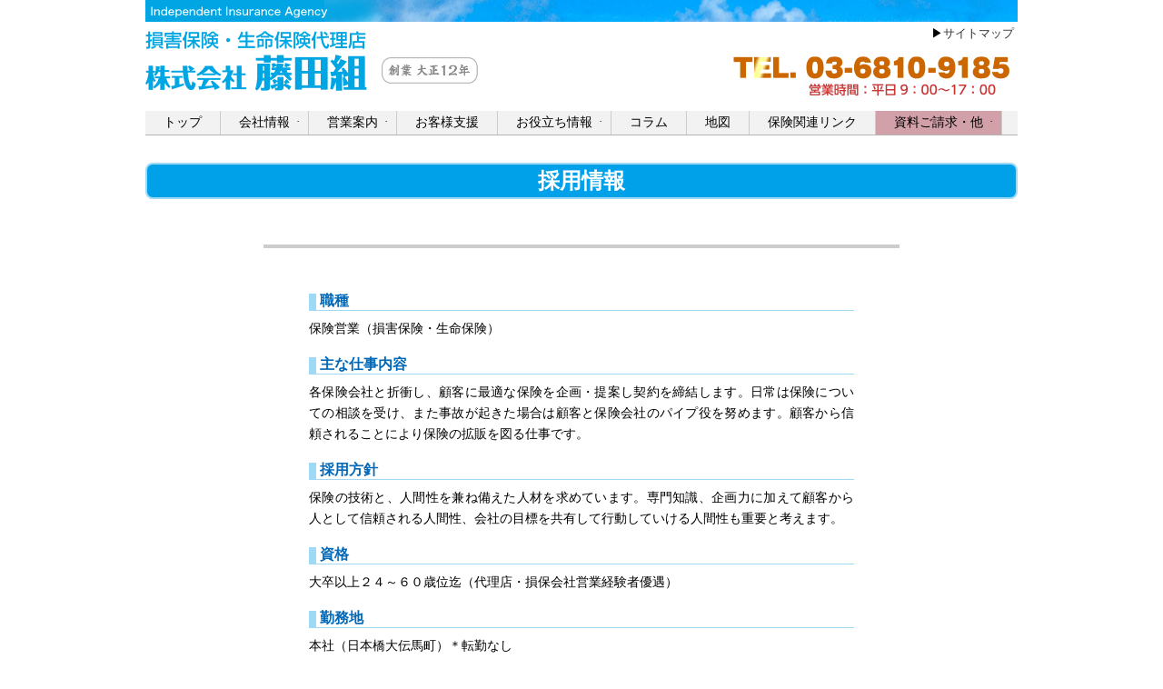

--- FILE ---
content_type: text/html
request_url: https://fujitagumi.co.jp/pages/recruit.html
body_size: 2742
content:
<!DOCTYPE html>
<html>
<head>
<!-- Google tag (gtag.js) -->
<script async src="https://www.googletagmanager.com/gtag/js?id=G-RE8C60V6D2"></script>
<script>
  window.dataLayer = window.dataLayer || [];
  function gtag(){dataLayer.push(arguments);}
  gtag('js', new Date());

  gtag('config', 'G-RE8C60V6D2');
</script>
<meta charset="utf-8">
<meta name="author" content="損害保険・生命保険代理店　株式会社藤田組" />
<meta name="keywords" content="保険代理店,損害保険,生命保険" />
<meta name="description" content="保険代理店・藤田組は、1923年（大正12年）の創業以来、専業保険代理店としてお客様の生活と企業経営の安定に貢献しています。
東京・日本橋の歴史とともに培ってきたお客様や保険会社との信頼関係は、当社のなによりの財産となっております。" />

<title>損害保険・生命保険代理店 株式会社藤田組｜採用情報</title>
<meta name="viewport" content="width=device-width, initial-scale=1.0"><meta name="copyright" content="Fujitagumi"> 
<meta name="format-detection" content="telephone=no">

<link href="../css/animenu.css" rel="stylesheet" type="text/css">
<link href="../css/main.css" rel="stylesheet" type="text/css"/>
<link href="../css/etc.css" rel="stylesheet" type="text/css"/>
<link href="../css/print_top.css" rel="stylesheet" type="text/css" media="print" />
<link href="https://maxcdn.bootstrapcdn.com/font-awesome/4.7.0/css/font-awesome.min.css" rel="stylesheet" >
<script type="text/javascript" src="../js/jquery-1.2.6.js"></script>
<script type="text/javascript" src="../js/smooth.js"></script>
<!--<script type="text/javascript" src="../js/jquery.scrollfollow.js"></script>-->
<script type="text/javascript" src="../js/common.min.js" charset="utf-8"></script>
<script type="text/javascript" src="../js/page_top.js"></script>
<script type="text/javascript" src="../js/telephone.js"></script>


</head>

<body>

<!--container-->
<div id="container">
<!--header-->
<div id="header">

<!--header1-->
<div id="header1">
<img src="../images/header.jpg" alt="Independent Insurance Agency" />
</div>
<div id="header1_sma">
Independent Insurance Agency
</div>

<!--header2-->
<div class="header2">
<!--h_left--> 
<div class="h_left">
<p class="h_l-1"> <a href="../index.html"><img src="../images/logo.png" width="244" height="67" alt="株式会社藤田組損害保険・生命保険代理店" /></a>
</p>
<p class="h_l-2">
<img src="../images/t12mark-95.png" width="281" height="29" alt="創業 大正12年" />
</p>
<!--/h_left--> 
</div>

<!--h_right-->  
<div class="h_right">
<p class="h_r-1">
<span class="header2">▶</span><a href="sitemap.html">サイトマップ</a>
</p>
<p class="h_r-2"> <a href="tel:0368109185"><img src="../images/tel-new.gif" width="313" height="47" alt="03-3238-9226　営業時間は平日9時から17時"></a></p>
<!--end h_right-->  
</div>

<!--end header2-->  
</div>

<div class="menu_font">メニュー</div>  

<nav class="animenu"> 
  <button class="animenu__toggle" tabindex="1" accesskey="U">
    <span class="animenu__toggle__bar"></span>
    <span class="animenu__toggle__bar"></span>
    <span class="animenu__toggle__bar"></span>
  </button>
    
<ul class="animenu__nav">
    <li>
      <a href="../index.html">トップ</a>    
    </li>
    <li>
      <a href="kaisha_top.html">会社情報</a>    
      <ul class="animenu__nav__child">
        <li><a href="kaisha_top.html">代表ご挨拶</a></li>
        <li><a href="kaisha_gaiyou.html">会社概要</a></li>
        <li><a href="kaisha_policy.html">勧誘方針</a></li>
        <li><a href="kaisha_policy2.html">業務運営方針</a></li>
        <li><a href="kaisha_staff.html">藤田組のスタッフ</a></li>
      </ul>     
    </li>   
    <li>
      <a href="eigyou_hoken.html">営業案内</a>    
      <ul class="animenu__nav__child">
        <li><a href="eigyou_hoken.html">取扱保険会社</a></li>
        <li><a href="eigyou_shumoku.html">取扱保険種目</a></li>
        <li><a href="eigyou_flow.html">ビジネスフロー</a></li>
        <li><a href="eigyou_point.html">生命保険のポイント</a></li>
        <li><a href="eigyou_cyber.html">サイバー保険</a></li>
      </ul>     
    </li>    
    <li>
      <a href="shien.html">お客様支援</a>
    </li>    
    <li>
      <a href="oyakudachi_seminar.html">お役立ち情報</a>    
      <ul class="animenu__nav__child">
        <li><a href="oyakudachi_seminar.html">セミナーのご案内</a></li>
        <!--
        <li><a href="oyakudachi_youlife.html">介護付有料老人ホーム</a></li>
        -->
        <li><a href="oyakudachi_spot.html">お勧めスポット</a></li>
      </ul>     
    </li>
    <li>
      <a href="column.html">コラム</a>         
    </li>   
    <li>
      <a href="map.html">地図</a>         
    </li>     
    <li>
      <a href="link.html">保険関連リンク</a>         
    </li>      
    <li class="selected_top">
      <a href="oto.html">資料ご請求・他</a>    
      <ul class="animenu__nav__child">
        <li><a href="oto.html">資料ご請求</a></li>
        <li class="selected_sub"><a href="recruit.html">採用情報</a></li>
        <li><a href="privacy.html">個人情報の取扱い</a></li>
         <li><a href="sitemap.html">サイトマップ</a></li>
      </ul>     
    </li>              
  </ul>
</nav>

<div class="header_line">
<img src="../images/dot_k40.gif"  width="960" height="1" alt="" /></div>

<!--end header-->
</div>



<div id="contents_saiyou">

<h1 class="h1_link_obi">
採用情報
</h1>


<!--
<p class="saiyou_lead2"><br />
現在、新卒・中途採用募集はしておりません。</p>
-->

<div class="saiyou_space"></div>


<div id="saiyou">
<h2 class="saiyou">職種</h2>
<p class="saiyou">
保険営業（損害保険・生命保険）
</p>

<h2 class="saiyou">主な仕事内容</h2>
<p class="saiyou">
各保険会社と折衝し、顧客に最適な保険を企画・提案し契約を締結します。日常は保険についての相談を受け、また事故が起きた場合は顧客と保険会社のパイプ役を努めます。顧客から信頼されることにより保険の拡販を図る仕事です。
</p>
<h2 class="saiyou">採用方針</h2>
<p class="saiyou">
保険の技術と、人間性を兼ね備えた人材を求めています。専門知識、企画力に加えて顧客から人として信頼される人間性、会社の目標を共有して行動していける人間性も重要と考えます。
</p>
<h2 class="saiyou">資格</h2>
<p class="saiyou">
大卒以上２４～６０歳位迄（代理店・損保会社営業経験者優遇）
</p>
<h2 class="saiyou">勤務地</h2>
<p class="saiyou">
本社（日本橋大伝馬町）＊転勤なし
</p>
<h2 class="saiyou">勤務時間</h2>
<p class="saiyou">
９：００～１７：００
</p>
<h2 class="saiyou">給与</h2>
<p class="saiyou">
経験を考慮の上、当社規定により優遇<br />
昇給　年１回（１月）　　賞与　年２回（７月、１２月）
</p>
<h2 class="saiyou">休日休暇</h2>
<p class="saiyou">
完全週休２日制（土日）、祝日、年末年始、夏期、創立記念日、慶弔、有給
</p>
<h2 class="saiyou">その他</h2>
<p class="saiyou">
社会保険完備、退職金制度
</p>
<h2 class="saiyou">連絡先</h2>
<p class="saiyou">
当社にご関心のある方は、メールにてお問合せください。
</p>
<p class="saiyou">
〒103-0011&nbsp;東京都中央区日本橋大伝馬町６-７&nbsp;住長第二ビル３F<br />
（担当：関口）<br />
Ｅ－Ｍａｉｌ： recruit@fujitagumi.co.jp
</p>



</div>
<!--end article-->  
</div>


<nav class="footer_nav">
<ul>
<li><a href="../index.html">トップ</a></li>
<li><a href="kaisha_top.html">会社情報</a></li>
<li><a href="eigyou_hoken.html">営業案内</a></li>
<li><a href="shien.html">お客様支援</a></li>    
<li><a href="oyakudachi_seminar.html">お役立ち情報</a></li>  
<li><a href="column.html">コラム</a></li>
<li><a href="map.html">地図</a></li>
<li><a href="link.html">保険関連リンク</a></li>
<li><a href="oto.html">資料ご請求</a></li>
<li><a href="privacy.html">個人情報保護方針</a></li>
<li><a href="sitemap.html">サイトマップ</a></li>
</ul>
</nav>

  
<!--footer--> 
<div id="footer">
<p class="footer1">損害保険・生命保険代理店/株式会社藤田組<br>
〒103-0011&nbsp;東京都中央区日本橋大伝馬町６-７&nbsp;住長第二ビル３F<br />
TEL. <span><a href="tel:0368109185">03-6810-9185</a></span>／FAX. 03-6810-9186</p>
<p class="footer2"> Copyright (C) Fujita &amp; Co.,Ltd. All rights reserved</p>
<!--end footer--> 
</div>
<!--end container-->  
</div>

<script src="../js/animenu.js"></script>
<div id="page_top"><a href="#"></a></div>
</body>
</html>


--- FILE ---
content_type: text/css
request_url: https://fujitagumi.co.jp/css/animenu.css
body_size: 1999
content:
*, *:after, *:before {
  -webkit-box-sizing: border-box;
  -moz-box-sizing: border-box;
  box-sizing: border-box;
}


.menu_font{
display:none;position:absolute;
font-size:22px;font-weight:bold;
margin-left:48px;margin-top:0px;
}



.animenu__toggle {
  display: none;
  cursor: pointer;
  background-color: #e95383; /*m80 y100*//*�X�}�z�n���o�[�K�[�̒n�F*/
  border: 0;
  padding: 10px;
  height: 40px;
  width: 40px;
  margin-bottom:10px;
}


.animenu__toggle:hover {
  background-color: #f08300; /*�X�}�z�n���o�[�K�[�́~��̃I�[�o�[���C*/
}

.animenu__toggle__bar {
  display: block;
  width: 20px;/*�X�}�z�n���o�[�K�[�̎O�{���̉���*/
  height: 2px;/*�X�}�z�n���o�[�K�[�̎O�{���̐��̑���*/
  background-color: #fff; /*�X�}�z�n���o�[�K�[�́~��̐F*/
  -webkit-transition: 0.15s cubic-bezier(0.75, -0.55, 0.25, 1.55);
  transition: 0.15s cubic-bezier(0.75, -0.55, 0.25, 1.55);
}
/*cubic-bezier()�A�j���[�V�����̎n�܂��I�������₩�ɂ��邽�߂Ɏg�p�����*/

.animenu__toggle__bar + .animenu__toggle__bar {
  margin-top: 4px; /*�X�}�z�n���o�[�K�[�O�{���̊Ԋu*/
}

.animenu__toggle--active .animenu__toggle__bar {
  margin: 0;
  position: absolute;
}
.animenu__toggle--active .animenu__toggle__bar:nth-child(1) {
  -webkit-transform: rotate(45deg);
  -ms-transform: rotate(45deg);
  transform: rotate(45deg); /*rotate;��]*/
}

.animenu__toggle--active .animenu__toggle__bar:nth-child(2) {
  opacity: 0;
}
/*nth-child()�^���N���X�́A����v�f�̗אڂ��Ă���q�v�f���ŏ����琔���āAn�Ԗڂɂ�����v�f�ɃX�^�C����K�p*/
/*opacity�v���p�e�B�́A�v�f�̓����x���w�肷��ۂɎg�p�A0.0�i���S�ɓ����j�`1.0�i���S�ɕs�����j*/

.animenu__toggle--active .animenu__toggle__bar:nth-child(3) {
  -webkit-transform: rotate(-45deg);
  -ms-transform: rotate(-45deg);
  transform: rotate(-45deg);
}
/*transform �͕�����摜���g��E�k���A�ړ��A��]�Ȃǂ��w��o����v���p�e�B�Arotate(��]�p�x)*/
/*IE9�ɂ́w-ms-�x�̃x���_�[�v���t�B�b�N�X���K�v*/
/*�utransform:rotate()�v���g�p����ƃe�L�X�g��摜�A�w�肵���v�f����]�����ĕ\��*/

.animenu {
  display: block;
  clear:both;
}
.animenu ul {
  padding: 0;
  list-style: none;
  font: 0px 'Open Sans', Arial, Helvetica;
  border-radius: 0px;
}
.animenu li, .animenu a {
  display: inline-block;
  font-size: 14px;
  font-weight:normal;
}
/*display:inline-block;�ŗv�f�������тɂ�����@*/

.animenu a {
  color: #000; /*PC�E�X�}�z�̕����̐F*/
  text-decoration: none;
  -moz-border-radius: 0px;
  -webkit-border-radius: 0px;
  border-radius: 0px;
}

.animenu__nav {
  background-color: #f2f2f3; /*e5006e m80 y100*//*PC�E�X�}�z�̃��C���J�e�S���[�̒n�F*/
  
}


.selected {
  background-color: #dd5d75; /*PC�E�X�}�z�̃��C���J�e�S���[�̊Y���y�[�W�n�F*/
}

.selected_top {
  background-color: #d1a0a9; /*PC�E�X�}�z�̃��C���J�e�S���[�̊Y���y�[�W�n�F*/
   -moz-border-radius: 0px;
  -webkit-border-radius: 0px;
  border-radius: 0px;
}

.selected_sub {
  background-color: #e3d0d4; /*PC�E�X�}�z�̃��C���J�e�S���[�̊Y���y�[�W�T�u���j���[�̒n�F*/
   -moz-border-radius: 0px;
  -webkit-border-radius: 0px;
  border-radius: 0px;
}



.animenu__nav > li {
  position: relative;
  border-right: 1px solid #ccc; /**PC�{�^���̌��ԁA��؂��*/
}
.animenu__nav > li > a {
  padding: 4px 20px;
  text-transform: uppercase;
}
/*text-transform: uppercase;���ׂĂ̕�����啶���ɕϊ�������L�[���[�h*/

.animenu__nav > li > a:first-child:nth-last-child(2):before {
  content: "";
  position: absolute;
  border: 1px solid transparent;/***/
  border-bottom: 0;
  border-top-color: currentColor;
  top: 50%;
  margin-top: -2px;
  right: 10px;
}
/*currentColor;���݂̗v�f�̕����F��\���l*/

.animenu__nav > li:hover > ul {
  opacity: 1;
  visibility: visible;
  margin: 0;
  
}
.animenu__nav > li:hover > a {
  color: #000;/*PC�E�X�}�z�̃��C���J�e�S���[�̃I�[�o�[���C���̕����ω�*/
  background-color: #e3bdc4;
}




/* �e�X�g���@*/


/* �e�X�g���@*/




.animenu__nav__child {
  min-width: 100%;
  position: absolute;
  top: 100%;
  left: 0;
  z-index: 1;
  opacity: 0;
  visibility: hidden;
  margin: 20px 0 0 0;
  background-color: #efefef; /*m60 y100*//*PC�q���j���[�̒n�F*/
  -webkit-transition: margin .15s, opacity .15s;
  transition: margin .15s, opacity .15s;
}
.animenu__nav__child > li {
  width: 100%;
  border-bottom: 1px solid #fff; /*PC �T�u���j���[�̒��̃{�[�_�[*/
}
.animenu__nav__child > li:first-child > a:after {
  content: '';
  position: absolute;
  height: 0;
  width: 0;
  left: 1em;
  top: -6px;
  border: 6px solid transparent;
  border-top: 0;
  border-bottom-color: inherit;
}
/*inherit �L�[���[�h�͑S�Ă� CSS �v���p�e�B�ɑ΂��w��\�Ȓl�ł��B�e�v�f�� �v�Z�l���p�����܂��B*/

.animenu__nav__child > li:last-child {
  border: 0;
}
.animenu__nav__child a {
  padding: 10px;
  width: 100%;
  border-color: #fff;  /*���j���[�̎O�p*/
}
.animenu__nav__child a:hover {
  background-color: #d5e7e2; /*m100 y100*/ /*PC �T�u���j���[�̃I�[�o�[���C�̐F�ω�*/
  border-color: #fff; /*���j���[�̎O�p*/
  color: #000;
}









@media screen and (max-width: 767px) {


.menu_font{
display: inline-block;
}



.animenu{
margin-top:-10px;/*���j���[�̈ʒu*/

}

  .animenu__toggle {
    display: inline-block;
  }
  
  .animenu__toggle2 {
  display: inline-block;
  display: none;
  cursor: pointer;
  background-color: #fff; /*m80 y100*//*�X�}�z�n���o�[�K�[�̒n�F*/
  border: 0;
  padding: 10px;
  height: 40px;
  width: 40px;
  } 

  .animenu__nav,
  .animenu__nav__child {
    display: none;
		font-size:20px;
  }

  .animenu__nav {
    margin: 10px 0;

  }
  .animenu__nav > li {
    width: 100%;
    border-right: 0;
    border-bottom: 1px solid #333333; /*�X�}�z�T�u���j���[��J�e�S���[�̏㕔�̃��C��*/
  }
  .animenu__nav > li:last-child {
    border: 0;
  }
  .animenu__nav > li:first-child > a:after {
    content: '';
    position: absolute;
    height: 0;
    width: 0;
    left: 0.6em;
    top: -8px;
    border: 8px solid transparent;/*���̑傫��*/
    border-top: 0;
    border-bottom-color: inherit;
  }
  .animenu__nav > li > a {
    width: 100%;
    padding: 10px;/*���j���[�̏c��*/
    border-color: #666; /*m80 y100*//*�X�}�z�T�u���j���[��́�*/
    position: relative;
	font-size:20px;/* ���e���j���[�̕����̑傫��*/
  }
  .animenu__nav a:hover {
    background-color: #d5e7e2;/*m100 y100*//*�X�}�z���j���[�̃I�[�o�[���C���̐F�ω�*/
    border-color: #f6ad3c;/*m60 y100*/
    color: #000;
  }

  .animenu__nav__child {
    position: static;
    background-color: #efefef;/*m60 y100*//*�X�}�z�T�u���j���[�q���j���[�̒n�F*/
    margin: 0;
    -webkit-transition: none;
    transition: none;
    visibility: visible;
    opacity: 1;
  }
  .animenu__nav__child > li:first-child > a:after {
    content: none;
  }
  .animenu__nav__child a {
    padding-left: 20px;
    width: 100%;
	font-size:18px;/* ���q���j���[�̕����̑傫��*/
  }

.animenu__nav--open {
  display: block !important;
}
.animenu__nav--open .animenu__nav__child {
  display: block;
}


}














--- FILE ---
content_type: text/css
request_url: https://fujitagumi.co.jp/css/main.css
body_size: 1980
content:
@charset "UTF-8";
/* CSS Document */

body {
	font-family: "ヒラギノ角ゴ Pro W3","MS Pゴシック",Helvetica, Arial, Meiryo,sans-serif;
	font-size: 15px;
	line-height: 150%;
	color: #000000;
	background-color: #ffffff;
	margin-top:0px;
}
img {
	border: 0;
	margin:0;
}


#container{
width:960px;margin:0 auto 0 auto;
}



/* --------------------------------------------------------------
	ページトップ
-------------------------------------------------------------- */

#page_top{
  width: 30px;
  height: 30px;
  position: fixed;
  right: 0;
  bottom: 50px;
  background: #9fd9f6;
  opacity: 0.6;
}
#page_top a{
  position: relative;
  display: block;
  width: 30px;
  height: 30px;
  text-decoration: none;
}
#page_top a::before{
  font-family: FontAwesome;
  content: '\f062';
  font-size: 25px;
  color: #fff;
  position: absolute;
  width: 25px;
  height: 25px;
  top: 0;
  bottom: 0;
  right: 0;
  left: 0;
  margin: auto;
  text-align: center;
}


















/* --------------------------------------------------------------
	ヘッダ
-------------------------------------------------------------- */
#header{
width:960px;height:auto;margin:0;
}
#header1{
width:960px;height:24px;margin:0;padding:0;position:relative;
}
#header1_sma{
	display:none;
}

#header2{
width:960px;height:101px;
}

.h_left{
width:960px;
margin-top:-20px;
}
.h_l-1{
	float:left;
margin-top:30px;display:block;
}
.h_l-2{
	float:left;
margin-left:16px;padding-top:44px;display:block;
}

.h_l-3{
float:left;
margin:45px 0 0 30px;
width:173px;height:50px;

}








.h_right{
	float:right;
	width:330px;
	margin-top:22px;padding:0;
}
.h_r-1{
margin:0px 4px 0 0;text-align:right;font-size:13px;
font-family: "ヒラギノ角ゴ Pro W3","MS Pゴシック",Helvetica, Arial, Meiryo,sans-serif;
}
.h_r-2{
margin:14px 0px 0 0;text-align:right;
}


.h_right a:link{
color:#333333;
text-decoration: none;
}
.h_right a:visited{
color:#333333;
text-decoration: none;
}
.h_right a:hover{
color:#009999;
text-decoration: underline;
}




/* --------------------------------------------------------------
	ヘッダ・ナビ
-------------------------------------------------------------- */
#navi{
width:788px;height:29px;margin:0 auto 0 auto;position:relative;
}
.navi_1{
float:left;width:67px;height:29px;
}
.navi_2{
float:left;width:85px;height:29px;
}
.navi_3{
float:left;width:85px;height:29px;
}
.navi_4{
float:left;width:96px;height:29px;
}
.navi_5{
float:left;width:109px;height:29px;
}
.navi_6{
float:left;width:67px;height:29px;
}
.navi_7{
float:left;width:67px;height:29px;
}
.navi_8{
float:left;width:116px;height:29px;
}
.navi_9{
float:left;width:96px;height:29px;
}

.header_line{
clear:both;width:960px;height:1px;position:relative;
font-size:1px;line-height:0;
}







/* --------------------------------------------------------------
	パンくずリスト
-------------------------------------------------------------- */
#breadcrumb{
position:relative;
height:12px;margin-top:6px;text-align:right;font-size:11px;line-height:1;

}

#breadcrumb a:link{
color:#00a0e9;
text-decoration: none;
}
#breadcrumb a:visited{
color:#00a0e9;
text-decoration: none;
}
#breadcrumb a:hover{
color:#ea5504;
text-decoration: none;
}




/* --------------------------------------------------------------
	全体の囲み
-------------------------------------------------------------- */


#article{
width:960px;clear:both;
position:relative;
margin-top:30px;
}

#globalNavi{
display: inline;
float: none !important;
width: auto !important;
margin: 0 !important;
padding: 0 !important;
}
.globalNavi {
display:block;
position:relative;
width:200px;
height:280px;
margin:0;
}

#contents-right_1p{
width:722px;float:right;margin-top:0px;
}
#contents-right_1p{
width:722px;float:right;margin-top:0px;
}


/* --------------------------------------------------------------
	メインタイトル
-------------------------------------------------------------- */


.h2_main_obi{
	clear:both;
	margin-top:10px;margin-bottom:20px;
	width:100%;padding:6px;
	font-size:24px;font-weight:bold;
	color:#fff;text-align:center;
	line-height:1.2;
	border:2px solid #9fd9f6;
	background:#00a1e9;
	-moz-border-radius: 8px;
	-webkit-border-radius: 8px;
	border-radius: 8px;	
}
.h2_main_obi2{
	clear:both;
	margin-top:40px;margin-bottom:20px;
	width:100%;padding:6px;
	font-size:24px;font-weight:bold;
	color:#fff;text-align:center;
	line-height:1.2;
	border:2px solid #9fd9f6;
	background:#00a1e9;
	-moz-border-radius: 8px;
	-webkit-border-radius: 8px;
	border-radius: 8px;	
}


.h2_enkaku{
	position:relative;
	clear:both;
	margin-top:120px;margin-bottom:20px;
	width:100%;padding:6px;
	font-size:24px;font-weight:bold;
	color:#fff;text-align:center;
	line-height:1;
	border:2px solid #9fd9f6;
	background:#00a1e9;	
	-moz-border-radius: 8px;
	-webkit-border-radius: 8px;
	border-radius: 8px;	
}



/* --------------------------------------------------------------
	サイドナビ
-------------------------------------------------------------- */


#contents-left_1p{
width:200px;float:left;
margin-top:-2px;height:auto;display:block;
}





/* --------------------------------------------------------------
	ページトップボタン
-------------------------------------------------------------- */
.pagetop{
padding-top:20px;text-align:right;clear:both;
}




/*フッターナビ
---------------------------------------------------------------------------*/
.footer_nav{
	display:block;
	clear:both;
	width: 960px;
	margin-top: 20px;
	margin-bottom: 10px;	
}

.footer_nav  ul li{
	float:left;
	display:block;
	list-style-type:none;
	border-left:1px solid #999;
	border-right:1px solid #999;
	background:#fff;
	padding:2px 10px;
	margin:4px 0 4px -1px;
	font-weight:normal;
	font-size:12px;
}
.footer_nav_right{
	border-right:1px solid #999;
}
.footer_nav_right_selected{
	border-right:1px solid #999;
	background-color:#fadce9 !important;
	font-weight:bold !important;
}


.footer_nav a:link{
	text-decoration:none;
	color:#333;
}
.footer_nav a:visited{
	color:#333;
}
.footer_nav a:hover{
	color:#0099d9;
}
.selected_f{
	background-color:#c6f4e0 !important;
	font-weight:bold !important;
	
}




/* --------------------------------------------------------------
	フッタ
-------------------------------------------------------------- */
#footer{
	display:block;
position:relative;width:960px;height:80px;clear:both;text-align:center;border-top:solid 1px #999999;padding-top:2px;margin-top:30px;
}
.footer1{
font-size:12px;color:#333333;margin:0;line-height:1.5;
}
.footer2{
font-size:11px;color:#333333;margin:4px 0 0 0;
}



/* --------------------------------------------------------------
	サイドナビ
-------------------------------------------------------------- */

.sidenavi{
	width:200px;
}













/*ここからスマートフォン用（480px以下）環境の設定
---------------------------------------------------------------------------*/
/*表示を切り替えるウィンドウサイズの指定*/
@media (max-width : 767px){



body {
	
	font-size: 16px;
	line-height: 150%;
	margin-top:0;
	padding:0 10px;
}

#container{
width:100%;margin:0;

}




/* --------------------------------------------------------------
	ページトップ
-------------------------------------------------------------- */

#page_top{
  width: 40px;
  height: 40px;
  position: fixed;
  right: 0;
  bottom: 30px;
  background: #9fd9f6;
  opacity: 0.6;
}
#page_top a{
  position: relative;
  display: block;
  width: 40px;
  height: 40px;
  text-decoration: none;
}

/* --------------------------------------------------------------
	ヘッダ
-------------------------------------------------------------- */


#header{
width:auto;height:auto;margin:0;padding:0;

}

#header1{
display:none;
}


#header1_sma{
	display:block;
	background-image:url(../images/header_sma.jpg);
	width:auto;height:auto;margin:0;padding:0;position:relative;
	color:#fff;text-align:center;
	padding:5px;
}




#header2{
width:auto;height:auto;position:relative;
margin-top:8px;
}

.h_left{
	clear:both;
width:100%;
margin:0px;padding:0;text-align:center;
}
.h_l-1{
margin-top:8px;float:none;display:block;
text-align:center;
}
.h_l-1 img{
width:80%;	height:auto;
}
.h_l-2{
margin-top:-55px;float:none;display:block;
text-align:center;
border-bottom:2px solid #00afe5;
margin-bottom:10px;
padding-bottom:8px;
}
.h_l-2 img{
width:60%;	height:auto;
}
.h_right{
width:auto;height:auto;float:none;display:inline;
}
.h_r-1{
margin:0px 4px 0 0;text-align:center;font-size:15px;
}

.h_r-2{
width:100%;	
margin-top:16px;margin-right:0px;text-align:center;
padding-bottom:10px;
}
.h_r-2 img{
width:90%;height:auto;
}



.h_l-3{
float:none;
margin:0px auto 20px auto;   
width:200px;height:58px;
background-image: none;

}


/* --------------------------------------------------------------
	ヘッダ・ナビ
-------------------------------------------------------------- */



.header_line{
clear:both;width:100%;
font-size:1px;line-height:0;
}

.header_line img{
width:100%;height:1px;
}



/* --------------------------------------------------------------
	全体の囲み
-------------------------------------------------------------- */


#article{
width:100%;height:auto;	
padding:0px;
}

#globalNavi{
display: block;

}
.globalNavi {
display:inline;
position:relative;
width:100%;
height:auto;
padding:0px;
}


#contents-right_1p{
width:100%;height:auto;
float:none;margin-top:0px;

}
#contents-left_1p{
width:100%;height:auto;float:none;
margin-top:40px;height:auto;display:block;
}







/* --------------------------------------------------------------
	ページトップボタン
-------------------------------------------------------------- */
.pagetop{
padding-top:20px;text-align:right;clear:both;
font-size:18px;
}



/* --------------------------------------------------------------
	フッタ・ナビ
-------------------------------------------------------------- */

.footer_nav{
	display:block;
	width: auto;
	padding-bottom: 30px;
	margin-top: 30px;
	margin-bottom: 30px;
	margin-left: -30px;
	padding-top: 10px;
	
	
}
.footer_nav  ul li{
	padding:2px 7px;
	margin:4px 0 6px -1px;
	line-height:1.5;
	font-size:16px;
}

/* --------------------------------------------------------------
	フッタ
-------------------------------------------------------------- */
#footer{
	display:block;
position:relative;width:auto;height:auto;clear:both;text-align:center;border-top:solid 1px #999999;padding-top:10px;margin-top:50px;
}
.footer1{
font-size:15px;color:#333333;margin:0;line-height:1.5;
}
.footer2{
font-size:12px;color:#333333;margin:10px 0 0 0;line-height:1.2;
padding-bottom: 30px;
}




/* --------------------------------------------------------------
	サイドナビ
-------------------------------------------------------------- */

.sidenavi{
	width:100%;height:auto;
}






}









--- FILE ---
content_type: text/css
request_url: https://fujitagumi.co.jp/css/etc.css
body_size: 2450
content:
@charset "UTF-8";
/* CSS Document */

/* --------------------------------------------------------------
	4p お客様支援
-------------------------------------------------------------- */

div#contents_shien{
width:960px;clear:both;
}

p.shien_lead1{
font-size:18px;line-height:1.7;text-align:center;
margin-top:10px;
}
p.shien_lead2{
font-size:16px;line-height:1.7;text-align:center;
margin-top:10px;margin-bottom:0;
}


div#contents_shien{
width:960px;
}
#shien_h1{
margin-top:10px;margin-bottom:0;
width:960px;height:27px;
text-align :center;
background:#e6f4fd;
-moz-border-radius: 20px;
-webkit-border-radius: 20px;
border-radius: 20px;
}

h2.shien{
margin-top:10px;margin-bottom:0;
}
h2.shien2{
margin-top:36px;margin-bottom:0;
}


div.menue{
width:960px;
}

div.menue_left{
float:left;width:458px;
}
div.menue_right{
float:right;width:458px;
}

h3.menue_h3{
clear:both;
margin-top:20px;margin-bottom:0;
width:458px;padding:6px;
background:#ed6c00;
color:#fff;text-align:center;
font-size:20px;line-height:1.0;

-moz-border-radius: 20px;
-webkit-border-radius: 20px;
border-radius: 20px;
}


h3.menue2_h3{
clear:both;
margin-top:30px;margin-bottom:0;
width:458px;padding:6px;
background:#ed6c00;
color:#fff;text-align:center;
font-size:20px;line-height:1.0;

-moz-border-radius: 20px;
-webkit-border-radius: 20px;
border-radius: 20px;
}
p.menue{
margin-top:10px;margin-bottom:8px;
font-size:14px;line-height:1.7;text-align:left;
text-align:justify;
text-justify:inter-ideograph;
}


div.kako_c{
width:458px;margin-top:10px;
}
div.kako_l{
float:left;width:292px;margin-left:0px;display:inline;
}
div.kako_r{
float:right;
width:151px;display:inline;
}


div.menue_c{
width:458px;height:166px;margin-top:10px;
}
div.menue_l{
float:left;width:221px;margin-left:10px;display:inline;
}
div.menue_r{
float:right;
margin-top:30px;
width:216px;display:inline;
font-size:14px;line-height:1.7;text-align:left;
text-align:justify;
text-justify:inter-ideograph;
}
h4.kako{
font-size:17px;margin-bottom:4px;margin-top:0;
}
ul.kako{
margin-top:6px;
font-size:14px;line-height:1.5;text-align:left;
}

p.teikei_title{
width:458px;font-weight:bold;font-size:16px;line-height:1.5;
border-left:10px solid #f39800;padding-left:6px;margin-top:10px;margin-bottom:0px;
}
p.teikei_copy{
width:458px;margin-top:4px;margin-bottom:4px;
font-size:14px;line-height:1.7;text-align:left;
text-align:justify;
text-justify:inter-ideograph;
}
div.teikei_ph{
width:458px;height:160px;
}


p.teikei_copy a:link{
color:#00a0e9;
text-decoration: underline;
}
p.teikei_copy a:visited{
color:#00a0e9;
text-decoration: underline;
}
p.teikei_copy a:hover{
color:#e8380d;
text-decoration: underline;
}





/* --------------------------------------------------------------
	7p 株式会社 藤田組地図
-------------------------------------------------------------- */




#contents_chizu{
	clear:both;
	width:960px;
	margin-top:30px;margin-bottom:30px;
	
}


.h1_chizu_obi{
	clear:both;
	margin-top:20px;margin-bottom:20px;
	width:100%;padding:6px;
	font-size:24px;font-weight:bold;
	color:#fff;text-align:center;
	line-height:1;
	border:2px solid #9fd9f6;
	background:#00a1e9;
	-moz-border-radius: 8px;
	-webkit-border-radius: 8px;
	border-radius: 8px;	
}

.chizu{
width:710px;height:496px;margin:0 auto 0 auto;
border:1px solid #cccccc;padding:4px;
text-align:center;
}

.chizu2{
width:710px;height:506px;margin:0 auto 0 auto;
border:1px solid #cccccc;padding:4px;
text-align:center;
}

.chizu-box{
width:700px;height:340px;margin:30px auto 30px auto;
}
.chizu-box-l{
width:290px;float:left;
}
.chizu-box-r{
width:410px;float:left;margin-top:-10px;
text-align:left;
}
.chizu-box-r_copy{
font-size:15px;line-height:1.7;text-align:left;

}
.chizu-box-r_copy2{
font-size:15px;line-height:1.7;text-align:left;

}












h1.chizu{
margin-top:10px;
}

p.chizu_copy{
font-size:15px;line-height:1.7;text-align:left;
margin-left:200px;
}
ul.chizu_copy2{
font-size:15px;line-height:1.7;text-align:left;
margin-left:190px;
}



/* --------------------------------------------------------------
	8p 保険関連リンク
-------------------------------------------------------------- */

#contents_link{
	width:960px;height:auto;
	margin-top:30px;
}


.h1_link_obi{
	clear:both;
	margin-top:0px;margin-bottom:20px;
	width:100%;padding:6px;
	font-size:24px;font-weight:bold;
	color:#fff;text-align:center;
	line-height:1;
	border:2px solid #9fd9f6;
	background:#00a1e9;
	-moz-border-radius: 8px;
	-webkit-border-radius: 8px;
	border-radius: 8px;	
}

h1.link_h1{
margin-top:10px;
}

p.link_lead{
font-size:16px;line-height:1.7;text-align:center;
margin:10px 0 30px 0;
}

.link{
position:relative;
width:860px;margin:10px auto 5px auto;
}
.link_left{
float:left;width:400px;
}
.link_right{
float:right;width:400px;
}
div.link_space{
clear:both;width:900px;height:1px;margin:0px;
}

h2.link_h2{
margin-top:0px;font-size:16px;line-height:1.0;
margin-bottom:0;
border-left:solid 8px #f39800;padding-left:6px;
}
p.link_p{
font-size:14px;line-height:1.7;text-align:left;
margin-top:8px;
text-align:justify;
text-justify:inter-ideograph;
}

div.link a:link{
color:#0081cc;
text-decoration: underline;
}
div.link a:visited{
color:#0081cc;
text-decoration: underline;
}
div.link a:hover{
color:#009999;
text-decoration: underline;
}


.link_banner{
	width:340px;
	margin-top:-5px;
	margin-left:3px;
	padding:0;
	}







/* --------------------------------------------------------------
	9p 資料請求は別ファイル
-------------------------------------------------------------- */


/* --------------------------------------------------------------
	10p 採用情報
-------------------------------------------------------------- */



#contents_saiyou{
	height:1150px;
	margin-top:30px;
}


h1#saiyou{
margin-top:10px;
}

div.saiyou_space{
width:700px;height:2px;margin:50px auto 50px auto;
border-top:4px solid #ccc;
}
div#saiyou{
width:600px;margin:10px auto 0 auto;
}

h2.saiyou{
margin-top:20px;margin-bottom:0;
font-size:16px;color:#0068b7;
line-height:1.0;
border-left:8px solid #9fd9f6;padding-left:4px;padding-bottom:2px;
border-bottom:1px solid #9fd9f6;
}
p.saiyou{
margin-top:8px;margin-bottom:0;
font-size:14px;line-height:1.7;
text-align:justify;
text-justify:inter-ideograph;
}

p.saiyou_lead2{
font-size:20px;line-height:1.7;text-align:center;
margin-top:10px;margin-bottom:0;
font-weight:bold;
color:#c7000b;
}




/* --------------------------------------------------------------
	11p 当社の個人情報に関するお取扱いについて
-------------------------------------------------------------- */


#contents_privacy{
width:650px;margin:30px auto 0 auto;
}
h2.privacy_h2{
margin-top:20px;margin-bottom:0;padding:0;
font-size:18px;color:#0068b7;
border-bottom:1px solid #9fd9f6;padding-bottom:4px;
clear:both;
}
h3.{
margin-top:10px;margin-bottom:0;padding:0;
font-size:16px;
color:#0068b7;clear:both;
}

p.privacy_right1{
text-align:right;
margin-top:8px;margin-bottom:0;
font-size:16px;line-height:1.7;
}



div.privacy_hoken{
width:650px;
}
div.privacy_hoken-1{
float:left;width:290px;
}
div.privacy_hoken-2{
float:left;width:335px;margin-left:25px;
}

h3.privacy_hoken{
margin-top:20px;margin-bottom:0;padding:0 0 4px 0;
font-size:18px;
color:#0068b7;
border-bottom:1px solid #9fd9f6;
}

.riyoumokuteki{
border:dotted 2px #666;
padding:4px;
margin-top:5px;
}

ul.privacy{
margin:4px 0 0 22px;
padding:0;
font-size:16px;line-height:1.7;
}

p.privacy{
margin-top:8px;margin-bottom:0;
font-size:16px;line-height:1.7;
text-align:justify;
text-justify:inter-ideograph;
}
.p_oto{
margin-top:20px;margin-bottom:6px;
font-size:18px;line-height:1.2;color:#0068b7;font-weight:bold;
border-left:solid 6px #9fd9f6;padding-left:4px;
}
span.privacy_span{
font-size:12px;
color:#333333;
font-weight:normal;
}



#table{
margin-top:0px;
width:510px;
border-spacing:0px;
font-size:16px;
line-height:1.5;
background-color:#fff;
}
.td1{
border-top:solid 1px #cccccc;
padding-top:4px;
vertical-align:top;
width:105px;

}
.td2{
border-top:solid 1px #cccccc;
padding-top:4px;
border-left:solid 1px #cccccc;
padding-left:10px;
border-bottom:none;
padding-bottom:10px;
vertical-align:top;
width:405px;
}

.td1-2{
border-top:solid 1px #cccccc;
border-bottom:solid 1px #cccccc;
padding-top:4px;
vertical-align:top;
width:105px;

}
.td2-2{
border-top:solid 1px #cccccc;
padding-top:4px;
border-left:solid 1px #cccccc;
padding-left:10px;
border-bottom:solid 1px #cccccc;
padding-bottom:10px;
vertical-align:top;
width:405px;
}


p.privacy_right{
text-align:right;
margin-top:30px;margin-bottom:0;
font-size:16px;line-height:1.7;
}




ul.notice li {
    list-style:none;
    text-indent:-38px;
    padding-left:0px;
	margin-top:10px;
	margin-left:-10px;
	font-size:16px;line-height:1.7;
    }

.disc li{
    margin-left:12px;
	list-style-type:disc;
	font-size:16px;line-height:1.7;
}


ul.notice2 li {
    list-style:none;
    text-indent:-10px;
	padding-left:0px;   
	margin-left:-28px;
	font-size:16px;line-height:1.7;
    }
	
.disc{
	list-style-type:disc;
	font-size:16px;line-height:1.7;
	margin-top:-15px;
}

# a:link{
color:#005bac;
text-decoration: underline;
}
# a:visited{
color:#627a86;
text-decoration: underline;
}
# a:hover{
color:#009999;
text-decoration: underline;
}







/* --------------------------------------------------------------
	サイトマップ
-------------------------------------------------------------- */


div#contents_sitemap{
width:960px;clear:both;
height:780px;
margin-top:30px;
}

h1.map{
margin-top:10px;
}

div#map_frame{
width:680px;height:500px;margin:20px auto 30px auto;
}
div.map_left{
width:320px;float:left;
}
div.map_right{
width:320px;float:right;
}

h2.map{
font-size:18px;border-left:10px solid #cccccc;padding-left:4px;margin-bottom:0;
margin-top:12px;
}
h2.map2{
font-size:18px;border-left:10px solid #cccccc;padding-left:4px;margin-bottom:0;
margin-top:25px;
}

ul.map{
font-size:15px;line-height:1.7;margin-top:6px;
}



h2.map a:link{
color:#000000;
text-decoration:none;
border-bottom: 2px solid #9fd9f6;
}
h2.map a:visited{
color:#000000;
text-decoration: none;
border-bottom: 2px solid #9fd9f6;
}
h2.map a:hover{
color:#009999;
text-decoration: none;
border-bottom: 2px solid #66bf97;
}


h2.map2 a:link{
color:#000000;
text-decoration:none;
border-bottom: 2px solid #9fd9f6;
}
h2.map2 a:visited{
color:#000000;
text-decoration: none;
border-bottom: 2px solid #9fd9f6;
}
h2.map2 a:hover{
color:#009999;
text-decoration: none;
border-bottom: 2px solid #66bf97;
}





ul.map a:link{
color:#0068b7;
text-decoration: underline;
}
ul.map a:visited{
color:#0068b7;
text-decoration: underline;
}
ul.map a:hover{
color:#009999;
text-decoration: underline;
}


.li_map{
	list-style-type: none;
}







/*ここからスマートフォン用（480px以下）環境の設定
---------------------------------------------------------------------------*/
/*表示を切り替えるウィンドウサイズの指定*/
@media (max-width : 767px){


/* --------------------------------------------------------------
	7p 株式会社 藤田組地図
-------------------------------------------------------------- */


#contents_chizu{
	clear:both;
	width:100%;
	margin-top:30px;
	padding:0px;
	
}



.chizu{
width:100%;height:auto;margin:0 auto 0 auto;
border:1px solid #cccccc;padding:4px;
text-align:center;
}
.chizu img{
width:100%;height:auto;
}


h1.chizu{
margin-top:10px;
}

p.chizu_copy{
font-size:18px;line-height:1.7;text-align:left;
margin-left:0px;

}
ul.chizu_copy2{
font-size:18px;line-height:1.7;text-align:left;
margin-left:-10px;
}





.chizu2{
width:100%;height:auto;margin:0 auto 0 auto;
border:1px solid #cccccc;padding:4px;
text-align:center;
}
.chizu2 img{
width:100%;height:auto;
}
.chizu-box{
width:100%;height:auto;margin:30px 0 30px 0;
}
.chizu-box-l{
width:100%;height:auto;float:none;
}
.chizu-box-l img{
width:100%;height:auto;
}

.chizu-box-r{
width:100%;height:auto;float:none;margin-top:-10px;
text-align:left;
}
.chizu-box-r_copy{
font-size:18px;line-height:1.7;text-align:left;

}
.chizu-box-r_copy2{
font-size:18px;line-height:1.7;text-align:left;

}







/* --------------------------------------------------------------
	8p 保険関連リンク
-------------------------------------------------------------- */




#contents_link{
	width:100%;height:auto;
	padding:0 10px;
}





h1.link{
margin-top:10px;
}

p.link_lead{
font-size:18px;line-height:1.7;text-align:center;
margin:10px 0 30px 0;
}

div.link{
position:relative;
width:100%;margin:10px auto 5px auto;
}
.link img{
	width:100%;height:auto;
}
div.link_left{
float:none;width:100%;
}
div.link_right{
float:none;width:100%;
}
div.link_space{
clear:both;width:100%;height:1px;margin:0px;
}

h2.link_h2{
margin-top:0px;font-size:20px;line-height:1.0;
margin-bottom:0;
border-left:solid 8px #f39800;padding-left:6px;
}
p.link_p{
font-size:16px;line-height:1.7;text-align:left;
margin-top:8px;
text-align:justify;
text-justify:inter-ideograph;
}

div.link a:link{
color:#0081cc;
text-decoration: underline;
}
div.link a:visited{
color:#0081cc;
text-decoration: underline;
}
div.link a:hover{
color:#009999;
text-decoration: underline;
}





/* --------------------------------------------------------------
	10p 採用情報
-------------------------------------------------------------- */



#contents_saiyou{
	height:auto;
	padding:0 10px;
}


h1#saiyou{
margin-top:10px;
}

div.saiyou_space{
width:100%;height:2px;margin:50px auto 50px auto;
border-top:4px solid #ccc;
}
div#saiyou{
width:100%;margin:10px auto 0 auto;
}

h2.saiyou{
margin-top:20px;margin-bottom:0;
font-size:20px;color:#0068b7;
line-height:1.0;
border-left:8px solid #9fd9f6;padding-left:4px;padding-bottom:2px;
border-bottom:1px solid #9fd9f6;
}
p.saiyou{
margin-top:8px;margin-bottom:0;
font-size:16px;line-height:1.7;
text-align:justify;
text-justify:inter-ideograph;
}

p.saiyou_lead2{
font-size:18px;line-height:1.7;text-align:left;
margin-top:10px;margin-bottom:0;
font-weight:bold;
color:#c7000b;

}




/* --------------------------------------------------------------
	11p 当社の個人情報に関するお取扱いについて
-------------------------------------------------------------- */


#contents_privacy{
width:100%;margin:30px auto 0 auto;
}
h2.privacy_h2{
margin-top:22px;margin-bottom:0;padding:0;
font-size:20px;color:#0068b7;line-height:1.3;
border-bottom:1px solid #9fd9f6;padding-bottom:4px;
clear:both;
}
h3.{
margin-top:10px;margin-bottom:0;padding:0;
font-size:20px;
color:#0068b7;clear:both;
}

p.privacy_right1{
text-align:right;
margin-top:8px;margin-bottom:0;
font-size:18px;line-height:1.7;
}



div.privacy_hoken{
width:100%;
}
div.privacy_hoken-1{
float:none;width:100%;
}
div.privacy_hoken-2{
float:none;width:100%;margin-left:0px;
}

h3.privacy_hoken{
margin-top:20px;margin-bottom:0;padding:0 0 4px 0;
font-size:20px;
color:#0068b7;
border-bottom:1px solid #9fd9f6;
}

.riyoumokuteki{
border:dotted 2px #666;
padding:4px;
margin-top:5px;
}

ul.privacy{
margin:4px 0 0 22px;
padding:0;
font-size:18px;line-height:1.7;
}

p.privacy{
margin-top:8px;margin-bottom:0;
font-size:18px;line-height:1.7;
text-align:justify;
text-justify:inter-ideograph;
}
.p_oto{
margin-top:20px;margin-bottom:6px;
font-size:18px;line-height:1.2;color:#0068b7;font-weight:bold;
border-left:solid 6px #9fd9f6;padding-left:4px;
}
span.privacy_span{
font-size:14px;
color:#333333;
font-weight:normal;
}



#table{
margin-top:0px;
width:100%;
border-spacing:0px;
font-size:18px;
line-height:1.5;
background-color:#fff;
}
.td1{
border-top:solid 1px #cccccc;
padding-top:4px;
vertical-align:top;
width:40%;

}
.td2{
border-top:solid 1px #cccccc;
padding-top:4px;
border-left:solid 1px #cccccc;
padding-left:10px;
border-bottom:none;
padding-bottom:10px;
vertical-align:top;
width:60%;
}




p.privacy_right{
text-align:right;
margin-top:30px;margin-bottom:0;
font-size:18px;line-height:1.7;
}




ul.notice li {
    list-style:none;
    text-indent:-38px;
    padding-left:0px;
	
	margin-left:-10px;
	font-size:18px;line-height:1.7;
	font-size:18px;line-height:1.7;
    }

.disc li{
    margin-left:12px;
	list-style-type:disc;
	font-size:18px;line-height:1.7;
}


ul.notice2 li {
    list-style:none;
    text-indent:-10px;
	padding-left:0px;   
	margin-left:-28px;
	font-size:18px;line-height:1.7;
    }



# a:link{
color:#005bac;
text-decoration: underline;
}
# a:visited{
color:#627a86;
text-decoration: underline;
}
# a:hover{
color:#009999;
text-decoration: underline;
}







/* --------------------------------------------------------------
	サイトマップ
-------------------------------------------------------------- */


div#contents_sitemap{
width:100%;clear:both;
height:auto;
padding:0 10px;

}

h1.map{
margin-top:10px;
}

div#map_frame{
width:100%;height:auto;margin:20px auto 30px auto;
}
div.map_left{
width:100%;float:none;
}
div.map_right{
width:100%;float:none;
}

h2.map{
font-size:22px;border-left:10px solid #cccccc;padding-left:4px;margin-bottom:0;
margin-top:12px;
}
h2.map2{
font-size:22px;border-left:10px solid #cccccc;padding-left:4px;margin-bottom:0;
margin-top:25px;
}

ul.map{
font-size:18px;line-height:1.7;margin-top:6px;
}

.li_map{
	list-style-type: none;
}




h2.map a:link{
color:#000000;
text-decoration:none;
border-bottom: 2px solid #9fd9f6;
}
h2.map a:visited{
color:#000000;
text-decoration: none;
border-bottom: 2px solid #9fd9f6;
}
h2.map a:hover{
color:#009999;
text-decoration: none;
border-bottom: 2px solid #66bf97;
}


h2.map2 a:link{
color:#000000;
text-decoration:none;
border-bottom: 2px solid #9fd9f6;
}
h2.map2 a:visited{
color:#000000;
text-decoration: none;
border-bottom: 2px solid #9fd9f6;
}
h2.map2 a:hover{
color:#009999;
text-decoration: none;
border-bottom: 2px solid #66bf97;
}





ul.map a:link{
color:#0068b7;
text-decoration: underline;
}
ul.map a:visited{
color:#0068b7;
text-decoration: underline;
}
ul.map a:hover{
color:#009999;
text-decoration: underline;
}







}


































--- FILE ---
content_type: text/css
request_url: https://fujitagumi.co.jp/css/print_top.css
body_size: -56
content:

div{
  *zoom:0.99; 
}



--- FILE ---
content_type: application/javascript
request_url: https://fujitagumi.co.jp/js/smooth.js
body_size: 1129
content:
/*--------------------------------------------------------------------------
 *  Smooth Scroller Script, version 1.0.1
 *  (c) 2007 Dezinerfolio Inc. <midart@gmail.com>
 *
 *  For details, please check the website : http://dezinerfolio.com/
 *
/*--------------------------------------------------------------------------*/

Scroller = {
	// control the speed of the scroller.
	// dont change it here directly, please use Scroller.speed=50;
	speed:10,

	// returns the Y position of the div
	gy: function (d) {
		gy = d.offsetTop
		if (d.offsetParent) while (d = d.offsetParent) gy += d.offsetTop
		return gy
	},

	// returns the current scroll position
	scrollTop: function (){
		body=document.body
	    d=document.documentElement
	    if (body && body.scrollTop) return body.scrollTop
	    if (d && d.scrollTop) return d.scrollTop
	    if (window.pageYOffset) return window.pageYOffset
	    return 0
	},

	// attach an event for an element
	// (element, type, function)
	add: function(event, body, d) {
	    if (event.addEventListener) return event.addEventListener(body, d,false)
	    if (event.attachEvent) return event.attachEvent('on'+body, d)
	},

	// kill an event of an element
	end: function(e){
		if (window.event) {
			window.event.cancelBubble = true
			window.event.returnValue = false
			return;
		}
	    if (e.preventDefault && e.stopPropagation) {
	      e.preventDefault()
	      e.stopPropagation()
	    }
	},
	
	// move the scroll bar to the particular div.
	scroll: function(d){
		i = window.innerHeight || document.documentElement.clientHeight;
		h=document.body.scrollHeight;
		a = Scroller.scrollTop()
		if(d>a){
			if(h-d>i){
				a+=Math.ceil((d-a)/Scroller.speed);
			}else{
//				a+=Math.ceil((d-a-(h-d))/Scroller.speed);
				a+=Math.ceil((d-a-(d+i-h))/Scroller.speed);
			}
		}else{
			a = a+(d-a)/Scroller.speed;
		}
		window.scrollTo(0,a)
	  	if(a==d || Scroller.offsetTop==a)clearInterval(Scroller.interval)
	  	Scroller.offsetTop=a
	},
	// initializer that adds the renderer to the onload function of the window
	init: function(){
		Scroller.add(window,'load', Scroller.render)
	},

	// this method extracts all the anchors and validates then as # and attaches the events.
	render: function(){
		a = document.getElementsByTagName('a');
		area = document.getElementsByTagName('area');
		Scroller.end(this);
		window.onscroll
	    for (i=0;i<a.length;i++) {
	      l = a[i];
//	      if(l.href && l.href.indexOf('#') != -1 &&  ((l.pathname==location.pathname) || ('/'+l.pathname==location.pathname)) ){
//	      if(l.href && l.href.indexOf('#') != -1 && l.href.indexOf('#') != l.href.length-1 && l.href.indexOf('#top') == -1 && ((l.pathname==location.pathname) || ('/'+l.pathname==location.pathname)) ){
	      if(l.href && l.href.indexOf('#') != -1 && l.href.indexOf('#') != l.href.length-1 && ((l.pathname==location.pathname) || ('/'+l.pathname==location.pathname)) ){
	      	Scroller.add(l,'click',Scroller.end)
	      		l.onclick = function(){
	      			Scroller.end(this);
		        	l=this.hash.substr(1);
		        	 a = document.getElementsByTagName('a');
				     for (i=0;i<a.length;i++) {
				     	if(a[i].name == l){
				     		clearInterval(Scroller.interval);
				     		Scroller.interval=setInterval('Scroller.scroll('+Scroller.gy(a[i])+')',10);
						}
					}
				}
	      	}
		}
		/*
		for (j=0;j<area.length;j++) {
	      m = area[j];
			if(m.href && m.href.indexOf('#') != -1 && m.href.indexOf('#') != m.href.length-1 && ((m.pathname==location.pathname) || ('/'+m.pathname==location.pathname)) ){
			Scroller.add(m,'click',Scroller.end)
				m.onclick = function(){
					Scroller.end(this);
					m=this.hash.substr(1);
					area = document.getElementsByTagName('area');
					for (j=0;j<a.length;j++) {
						if(a[j].name == m){
							clearInterval(Scroller.interval);
							Scroller.interval=setInterval('Scroller.scroll('+Scroller.gy(a[j])+')',10);
						}
					}
				}
			}
		}
		*/
	},

	scrollToName: function(n){
		a = document.getElementsByTagName('a');
		Scroller.end(this);
		window.onscroll
		for(i=0;i<a.length;i++){
			if(a[i].name == n){
				clearInterval(Scroller.interval);
				Scroller.interval=setInterval('Scroller.scroll('+Scroller.gy(a[i])+')',10);
				break;
			}
		}
	}
}
// invoke the initializer of the scroller
Scroller.init();


/*------------------------------------------------------------
 *						END OF CODE
/*-----------------------------------------------------------*/

--- FILE ---
content_type: application/javascript
request_url: https://fujitagumi.co.jp/js/common.min.js
body_size: 962
content:
// JavaScript Document
$(function() {
    var e = location.pathname.split("/")[3];
    location.pathname !== "/" && $(".nav ul").addClass("m_" + e);
    var t = window.location.pathname;
    $('aside li a[href="' + t + '"]').parent().addClass("current")
});
$(function() {
    $(".pagetop a[href^=#]").click(function() {
        var e = 400, t = $(this).attr("href"), n = $(t === "#" || t === "" ? "html" : t), r = n.offset().top;
        $($.browser.safari ? "body" : "html").animate({
            scrollTop: r
        }, e, "swing");
        return !1
    })
});
$(function() {
    $(".team article [href^=#]").click(function() {
        var e = 1500, t = $(this).attr("href"), n = $(t == "#" || t == "" ? "html" : t), r = n.offset().top;
        $("body,html").animate({
            scrollTop: r
        }, e, "swing");
        return !1
    })
});
$(function() {
    var e = window.location.hash;
    if (location.hash) {
        e = e.replace("#", "");
        $(".tab").css({
            display: "none"
        });
        $(".tab_" + e).slideDown("normal");
        $("a.btn_act").removeClass("active");
        $(".tab_menu .bt_" + e).addClass("active")
    }
    $("a.btn_act").click(function() {
        var e = $("a.btn_act").index(this), t = e + 1;
        $(".tab").css({
            display: "none"
        });
        $("#tab_area" + t).slideDown("normal");
        $("a.btn_act").removeClass("active");
        $(this).addClass("active")
    })
});
$(window).load(function() {
    $(".rinen .triple_column p").tile();
    $(".gaiyo .point p").tile();
    $(".gallery-cont div").tile();
    $(".footer_link ul").tile();
    $(".career .system div:not(.careerup_p01)").tile()
});
(function(e) {
    e.fn.tile = function(t) {
        var n, r, i, s, o = this.length - 1, u;
        t || (t = this.length);
        this.each(function() {
            u = this.style;
            u.removeProperty && u.removeProperty("height");
            u.removeAttribute && u.removeAttribute("height")
        });
        return this.each(function(u) {
            i = u%t;
            i == 0 && (n = []);
            n[i] = e(this);
            s = n[i].height();
            if (i == 0 || s > r)
                r = s;
            (u == o || i == t - 1) && e.each(n, function() {
                this.height(r)
            })
        })
    }
})(jQuery);
$(function() {
    var e = $(window).width();
    if (e < 480) {
        var t = $(".voice_tx3 .portrait");
        $(".voice_tx3 .portrait").remove();
        $(".voice_tx3 p").after(t)
    }
});
$(window).on("load resize", function() {
    var e = $(window).width();
    e < 949 ? $(".img950change").each(function() {
        $(this).attr("src", $(this).attr("src").replace("_pc.jpg", "_sp.jpg"))
    }) : e > 950 && $(".img950change").each(function() {
        $(this).attr("src", $(this).attr("src").replace("_sp.jpg", "_pc.jpg"))
    })
});
$(window).bind("scroll load", function() {
    var e = $(window).width(), t = $(document).height(), n = $(window).height() + $(window).scrollTop();
    (t - n) / t <= .5 && e > 480 && ($(".edu dl dd").each(function() {
        $(this).animate({
            width: "250px"
        }, 2500)
    }), $(function() {
        $(".edu dl dd span").delay(2e3).animate({
            opacity: "1",
            left: "123px"
        }, 1500)
    }))
});
$(function() {
    window.devicePixelRatio > 1 && $("img.x2").each(function() {
        $(this).attr("src", $(this).attr("src").replace(/(\.)(png|jpg|gif)/gi, "@2x$1$2"))
    })
});


--- FILE ---
content_type: application/javascript
request_url: https://fujitagumi.co.jp/js/telephone.js
body_size: 64
content:
// JavaScript Document

    $(function(){
    	var device = navigator.userAgent;
    	if((device.indexOf('iPhone') > 0 && device.indexOf('iPad') == -1) || device.indexOf('iPod') > 0 || device.indexOf('Android') > 0){
    		$(".tel").wrap('<a href="tel:0332767551"></a>');
    	}
    });